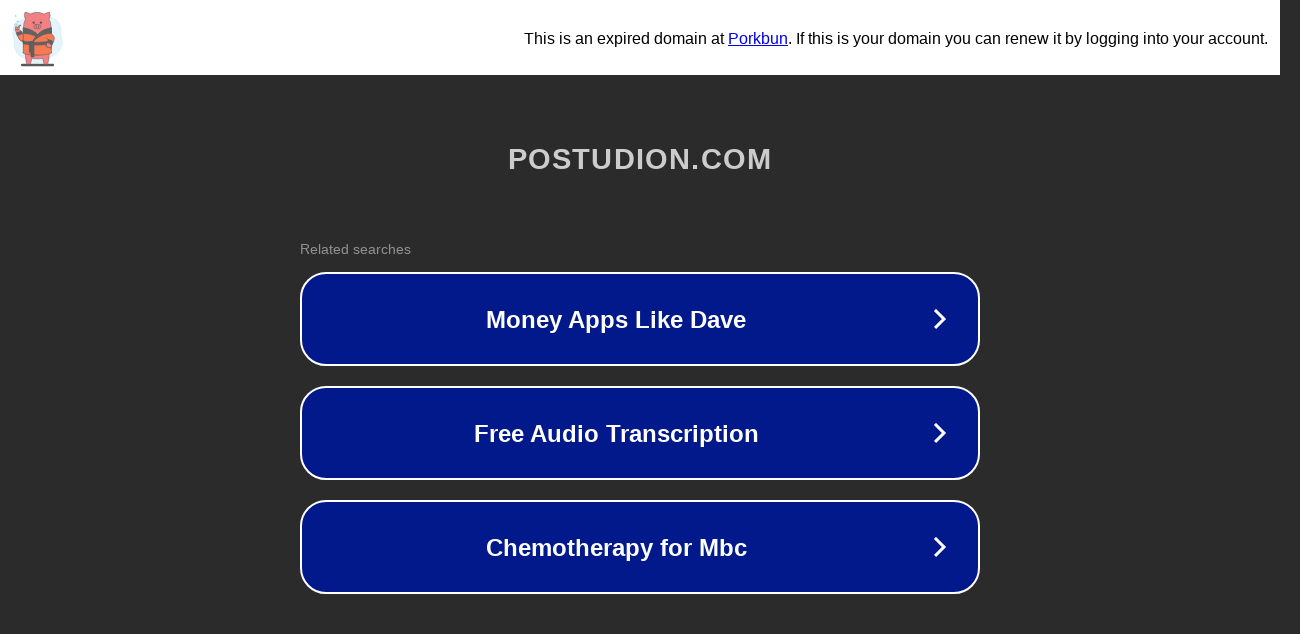

--- FILE ---
content_type: text/html; charset=utf-8
request_url: http://postudion.com/how-to-apply-for-indian-visa-for-moldovan-and-monegasque-citizens/
body_size: 1130
content:
<!doctype html>
<html data-adblockkey="MFwwDQYJKoZIhvcNAQEBBQADSwAwSAJBANDrp2lz7AOmADaN8tA50LsWcjLFyQFcb/P2Txc58oYOeILb3vBw7J6f4pamkAQVSQuqYsKx3YzdUHCvbVZvFUsCAwEAAQ==_GL7Dj7ROgPVnmymDp5wygbi8P/onM8NDzET1ouJDZHQi7OLd0MHrfTLGI1s+9UMfYISibcw3lXVh7N7l5g0j0g==" lang="en" style="background: #2B2B2B;">
<head>
    <meta charset="utf-8">
    <meta name="viewport" content="width=device-width, initial-scale=1">
    <link rel="icon" href="[data-uri]">
    <link rel="preconnect" href="https://www.google.com" crossorigin>
</head>
<body>
<div id="target" style="opacity: 0"></div>
<script>window.park = "[base64]";</script>
<script src="/bkHUOBXNW.js"></script>
</body>
</html>
